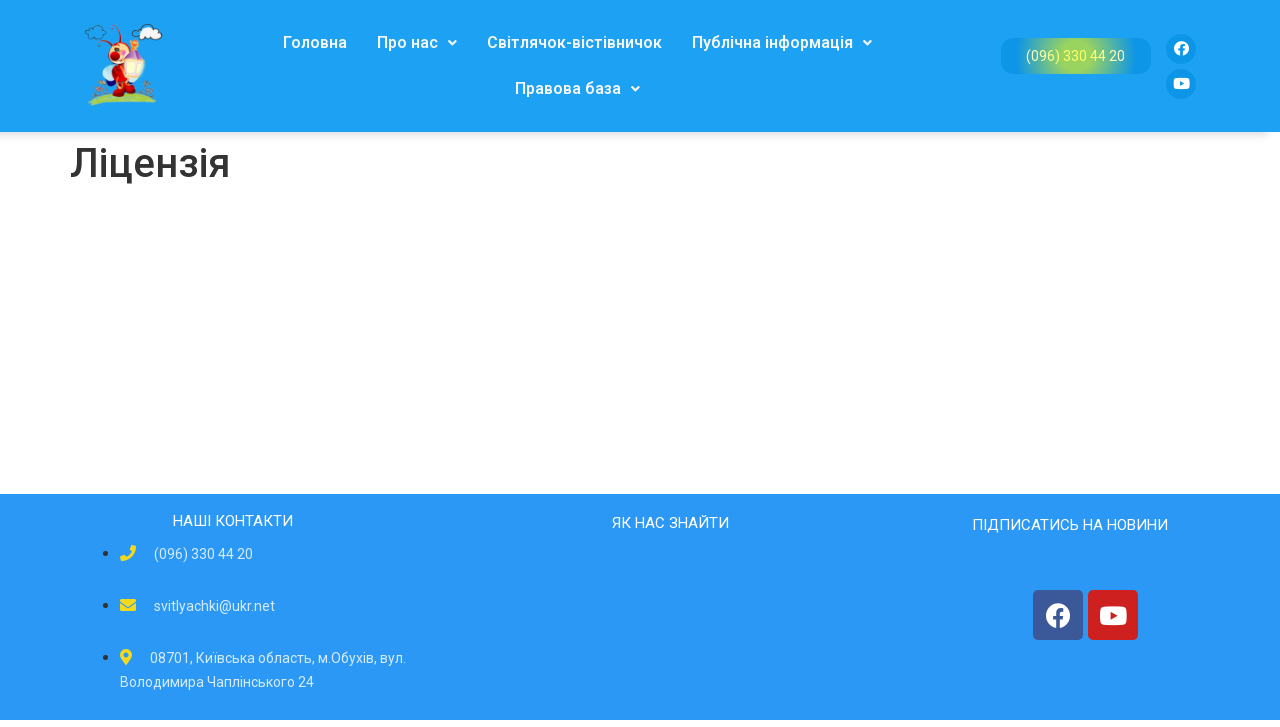

--- FILE ---
content_type: text/css
request_url: https://svitlyachok.org.ua/wp-content/uploads/elementor/css/post-10.css?ver=1707393862
body_size: 841
content:
.elementor-10 .elementor-element.elementor-element-2e68dda:not(.elementor-motion-effects-element-type-background), .elementor-10 .elementor-element.elementor-element-2e68dda > .elementor-motion-effects-container > .elementor-motion-effects-layer{background-color:#1DA1F2;}.elementor-10 .elementor-element.elementor-element-2e68dda{box-shadow:-12px 3px 8px 0px #DDDDDD;transition:background 0.3s, border 0.3s, border-radius 0.3s, box-shadow 0.3s;}.elementor-10 .elementor-element.elementor-element-2e68dda > .elementor-background-overlay{transition:background 0.3s, border-radius 0.3s, opacity 0.3s;}.elementor-10 .elementor-element.elementor-element-0e37cf2 img{width:97%;}.elementor-bc-flex-widget .elementor-10 .elementor-element.elementor-element-6afea11.elementor-column .elementor-widget-wrap{align-items:center;}.elementor-10 .elementor-element.elementor-element-6afea11.elementor-column.elementor-element[data-element_type="column"] > .elementor-widget-wrap.elementor-element-populated{align-content:center;align-items:center;}.elementor-10 .elementor-element.elementor-element-cff9e87 .hfe-nav-menu__toggle{margin:0 auto;}.elementor-10 .elementor-element.elementor-element-cff9e87 .menu-item a.hfe-menu-item{padding-left:15px;padding-right:15px;}.elementor-10 .elementor-element.elementor-element-cff9e87 .menu-item a.hfe-sub-menu-item{padding-left:calc( 15px + 20px );padding-right:15px;}.elementor-10 .elementor-element.elementor-element-cff9e87 .hfe-nav-menu__layout-vertical .menu-item ul ul a.hfe-sub-menu-item{padding-left:calc( 15px + 40px );padding-right:15px;}.elementor-10 .elementor-element.elementor-element-cff9e87 .hfe-nav-menu__layout-vertical .menu-item ul ul ul a.hfe-sub-menu-item{padding-left:calc( 15px + 60px );padding-right:15px;}.elementor-10 .elementor-element.elementor-element-cff9e87 .hfe-nav-menu__layout-vertical .menu-item ul ul ul ul a.hfe-sub-menu-item{padding-left:calc( 15px + 80px );padding-right:15px;}.elementor-10 .elementor-element.elementor-element-cff9e87 .menu-item a.hfe-menu-item, .elementor-10 .elementor-element.elementor-element-cff9e87 .menu-item a.hfe-sub-menu-item{padding-top:15px;padding-bottom:15px;}.elementor-10 .elementor-element.elementor-element-cff9e87 .menu-item a.hfe-menu-item, .elementor-10 .elementor-element.elementor-element-cff9e87 .sub-menu a.hfe-sub-menu-item{color:#F3F6F4;}.elementor-10 .elementor-element.elementor-element-cff9e87 .menu-item a.hfe-menu-item, .elementor-10 .elementor-element.elementor-element-cff9e87 .sub-menu, .elementor-10 .elementor-element.elementor-element-cff9e87 nav.hfe-dropdown, .elementor-10 .elementor-element.elementor-element-cff9e87 .hfe-dropdown-expandible{background-color:#1DA1F2;}.elementor-10 .elementor-element.elementor-element-cff9e87 .menu-item a.hfe-menu-item:hover,
								.elementor-10 .elementor-element.elementor-element-cff9e87 .sub-menu a.hfe-sub-menu-item:hover,
								.elementor-10 .elementor-element.elementor-element-cff9e87 .menu-item.current-menu-item a.hfe-menu-item,
								.elementor-10 .elementor-element.elementor-element-cff9e87 .menu-item a.hfe-menu-item.highlighted,
								.elementor-10 .elementor-element.elementor-element-cff9e87 .menu-item a.hfe-menu-item:focus{color:#F2D91D;}.elementor-10 .elementor-element.elementor-element-cff9e87 .sub-menu,
								.elementor-10 .elementor-element.elementor-element-cff9e87 nav.hfe-dropdown,
								.elementor-10 .elementor-element.elementor-element-cff9e87 nav.hfe-dropdown-expandible,
								.elementor-10 .elementor-element.elementor-element-cff9e87 nav.hfe-dropdown .menu-item a.hfe-menu-item,
								.elementor-10 .elementor-element.elementor-element-cff9e87 nav.hfe-dropdown .menu-item a.hfe-sub-menu-item{background-color:#1DA1F2;}.elementor-10 .elementor-element.elementor-element-cff9e87 .sub-menu a.hfe-sub-menu-item:hover,
								.elementor-10 .elementor-element.elementor-element-cff9e87 .elementor-menu-toggle:hover,
								.elementor-10 .elementor-element.elementor-element-cff9e87 nav.hfe-dropdown li a.hfe-menu-item:hover,
								.elementor-10 .elementor-element.elementor-element-cff9e87 nav.hfe-dropdown li a.hfe-sub-menu-item:hover,
								.elementor-10 .elementor-element.elementor-element-cff9e87 nav.hfe-dropdown-expandible li a.hfe-menu-item:hover,
								.elementor-10 .elementor-element.elementor-element-cff9e87 nav.hfe-dropdown-expandible li a.hfe-sub-menu-item:hover{color:#F2D91D;}.elementor-10 .elementor-element.elementor-element-cff9e87 .sub-menu a.hfe-sub-menu-item:hover,
								.elementor-10 .elementor-element.elementor-element-cff9e87 nav.hfe-dropdown li a.hfe-menu-item:hover,
								.elementor-10 .elementor-element.elementor-element-cff9e87 nav.hfe-dropdown li a.hfe-sub-menu-item:hover,
								.elementor-10 .elementor-element.elementor-element-cff9e87 nav.hfe-dropdown-expandible li a.hfe-menu-item:hover,
								.elementor-10 .elementor-element.elementor-element-cff9e87 nav.hfe-dropdown-expandible li a.hfe-sub-menu-item:hover{background-color:#0D95E8;}.elementor-10 .elementor-element.elementor-element-cff9e87 .sub-menu{border-radius:12px 12px 12px 12px;}.elementor-10 .elementor-element.elementor-element-cff9e87 .sub-menu li.menu-item:first-child{border-top-left-radius:12px;border-top-right-radius:12px;overflow:hidden;}.elementor-10 .elementor-element.elementor-element-cff9e87 .sub-menu li.menu-item:last-child{border-bottom-right-radius:12px;border-bottom-left-radius:12px;overflow:hidden;}.elementor-10 .elementor-element.elementor-element-cff9e87 nav.hfe-dropdown{border-radius:12px 12px 12px 12px;}.elementor-10 .elementor-element.elementor-element-cff9e87 nav.hfe-dropdown li.menu-item:first-child{border-top-left-radius:12px;border-top-right-radius:12px;overflow:hidden;}.elementor-10 .elementor-element.elementor-element-cff9e87 nav.hfe-dropdown li.menu-item:last-child{border-bottom-right-radius:12px;border-bottom-left-radius:12px;overflow:hidden;}.elementor-10 .elementor-element.elementor-element-cff9e87 nav.hfe-dropdown-expandible{border-radius:12px 12px 12px 12px;}.elementor-10 .elementor-element.elementor-element-cff9e87 nav.hfe-dropdown-expandible li.menu-item:first-child{border-top-left-radius:12px;border-top-right-radius:12px;overflow:hidden;}.elementor-10 .elementor-element.elementor-element-cff9e87 nav.hfe-dropdown-expandible li.menu-item:last-child{border-bottom-right-radius:12px;border-bottom-left-radius:12px;overflow:hidden;}.elementor-10 .elementor-element.elementor-element-cff9e87 ul.sub-menu{width:220px;}.elementor-10 .elementor-element.elementor-element-cff9e87 .sub-menu a.hfe-sub-menu-item,
						 .elementor-10 .elementor-element.elementor-element-cff9e87 nav.hfe-dropdown li a.hfe-menu-item,
						 .elementor-10 .elementor-element.elementor-element-cff9e87 nav.hfe-dropdown li a.hfe-sub-menu-item,
						 .elementor-10 .elementor-element.elementor-element-cff9e87 nav.hfe-dropdown-expandible li a.hfe-menu-item,
						 .elementor-10 .elementor-element.elementor-element-cff9e87 nav.hfe-dropdown-expandible li a.hfe-sub-menu-item{padding-top:15px;padding-bottom:15px;}.elementor-10 .elementor-element.elementor-element-cff9e87 .sub-menu li.menu-item:not(:last-child),
						.elementor-10 .elementor-element.elementor-element-cff9e87 nav.hfe-dropdown li.menu-item:not(:last-child),
						.elementor-10 .elementor-element.elementor-element-cff9e87 nav.hfe-dropdown-expandible li.menu-item:not(:last-child){border-bottom-style:solid;border-bottom-color:#c4c4c4;border-bottom-width:1px;}.elementor-10 .elementor-element.elementor-element-cff9e87{width:var( --container-widget-width, 97.728% );max-width:97.728%;--container-widget-width:97.728%;--container-widget-flex-grow:0;}.elementor-bc-flex-widget .elementor-10 .elementor-element.elementor-element-bbef94c.elementor-column .elementor-widget-wrap{align-items:center;}.elementor-10 .elementor-element.elementor-element-bbef94c.elementor-column.elementor-element[data-element_type="column"] > .elementor-widget-wrap.elementor-element-populated{align-content:center;align-items:center;}.elementor-bc-flex-widget .elementor-10 .elementor-element.elementor-element-3053efd.elementor-column .elementor-widget-wrap{align-items:center;}.elementor-10 .elementor-element.elementor-element-3053efd.elementor-column.elementor-element[data-element_type="column"] > .elementor-widget-wrap.elementor-element-populated{align-content:center;align-items:center;}.elementor-10 .elementor-element.elementor-element-b6627bf{--grid-template-columns:repeat(0, auto);--icon-size:15px;--grid-column-gap:5px;--grid-row-gap:5px;width:var( --container-widget-width, 367.884% );max-width:367.884%;--container-widget-width:367.884%;--container-widget-flex-grow:0;align-self:center;}.elementor-10 .elementor-element.elementor-element-b6627bf .elementor-widget-container{text-align:center;}.elementor-10 .elementor-element.elementor-element-b6627bf .elementor-social-icon{background-color:#0D95E8;}.elementor-10 .elementor-element.elementor-element-b6627bf .elementor-icon{border-radius:30px 30px 30px 30px;}.elementor-10 .elementor-element.elementor-element-b6627bf .elementor-social-icon:hover{background-color:#2C98F5;}@media(max-width:767px){.elementor-10 .elementor-element.elementor-element-0e37cf2 img{width:35%;}}@media(min-width:768px){.elementor-10 .elementor-element.elementor-element-13715f6{width:9.825%;}.elementor-10 .elementor-element.elementor-element-6afea11{width:70.957%;}.elementor-10 .elementor-element.elementor-element-bbef94c{width:14.193%;}.elementor-10 .elementor-element.elementor-element-3053efd{width:4.965%;}}

--- FILE ---
content_type: text/css
request_url: https://svitlyachok.org.ua/wp-content/uploads/elementor/css/post-18.css?ver=1735827132
body_size: 1231
content:
.elementor-18 .elementor-element.elementor-element-bc853de > .elementor-container > .elementor-column > .elementor-widget-wrap{align-content:flex-end;align-items:flex-end;}.elementor-18 .elementor-element.elementor-element-bc853de:not(.elementor-motion-effects-element-type-background), .elementor-18 .elementor-element.elementor-element-bc853de > .elementor-motion-effects-container > .elementor-motion-effects-layer{background-color:#2C98F5;}.elementor-18 .elementor-element.elementor-element-bc853de{transition:background 0.3s, border 0.3s, border-radius 0.3s, box-shadow 0.3s;}.elementor-18 .elementor-element.elementor-element-bc853de > .elementor-background-overlay{transition:background 0.3s, border-radius 0.3s, opacity 0.3s;}.elementor-18 .elementor-element.elementor-element-679aed94{text-align:center;}.elementor-18 .elementor-element.elementor-element-679aed94 .elementor-heading-title{color:#ffffff;font-size:15px;font-weight:400;text-transform:uppercase;}.elementor-18 .elementor-element.elementor-element-679aed94 > .elementor-widget-container{margin:0px 5px 13px 0px;}.elementor-18 .elementor-element.elementor-element-60d1ba5{text-align:center;width:var( --container-widget-width, 100% );max-width:100%;--container-widget-width:100%;--container-widget-flex-grow:0;}.elementor-18 .elementor-element.elementor-element-60d1ba5 .elementor-heading-title{color:#ffffff;font-size:15px;font-weight:400;text-transform:uppercase;}.elementor-18 .elementor-element.elementor-element-60d1ba5 > .elementor-widget-container{margin:0px 2px 6px 0px;padding:2px 2px 2px 2px;}.elementor-18 .elementor-element.elementor-element-d7ae680{margin-top:0px;margin-bottom:0px;}.elementor-bc-flex-widget .elementor-18 .elementor-element.elementor-element-193c355.elementor-column .elementor-widget-wrap{align-items:center;}.elementor-18 .elementor-element.elementor-element-193c355.elementor-column.elementor-element[data-element_type="column"] > .elementor-widget-wrap.elementor-element-populated{align-content:center;align-items:center;}.elementor-18 .elementor-element.elementor-element-761369ac .elementor-icon-list-items:not(.elementor-inline-items) .elementor-icon-list-item:not(:last-child){padding-bottom:calc(28px/2);}.elementor-18 .elementor-element.elementor-element-761369ac .elementor-icon-list-items:not(.elementor-inline-items) .elementor-icon-list-item:not(:first-child){margin-top:calc(28px/2);}.elementor-18 .elementor-element.elementor-element-761369ac .elementor-icon-list-items.elementor-inline-items .elementor-icon-list-item{margin-right:calc(28px/2);margin-left:calc(28px/2);}.elementor-18 .elementor-element.elementor-element-761369ac .elementor-icon-list-items.elementor-inline-items{margin-right:calc(-28px/2);margin-left:calc(-28px/2);}body.rtl .elementor-18 .elementor-element.elementor-element-761369ac .elementor-icon-list-items.elementor-inline-items .elementor-icon-list-item:after{left:calc(-28px/2);}body:not(.rtl) .elementor-18 .elementor-element.elementor-element-761369ac .elementor-icon-list-items.elementor-inline-items .elementor-icon-list-item:after{right:calc(-28px/2);}.elementor-18 .elementor-element.elementor-element-761369ac .elementor-icon-list-icon i{color:#F2D91D;transition:color 0.3s;}.elementor-18 .elementor-element.elementor-element-761369ac .elementor-icon-list-icon svg{fill:#F2D91D;transition:fill 0.3s;}.elementor-18 .elementor-element.elementor-element-761369ac{--e-icon-list-icon-size:26px;}.elementor-18 .elementor-element.elementor-element-761369ac .elementor-icon-list-icon{padding-right:14px;}.elementor-18 .elementor-element.elementor-element-761369ac .elementor-icon-list-item > .elementor-icon-list-text, .elementor-18 .elementor-element.elementor-element-761369ac .elementor-icon-list-item > a{font-size:14px;font-weight:400;}.elementor-18 .elementor-element.elementor-element-761369ac .elementor-icon-list-text{color:rgba(255,255,255,0.8);transition:color 0.3s;}.elementor-18 .elementor-element.elementor-element-761369ac > .elementor-widget-container{margin:-20px 0px -8px 30px;}.elementor-18 .elementor-element.elementor-element-098766e{text-align:center;width:var( --container-widget-width, 100% );max-width:100%;--container-widget-width:100%;--container-widget-flex-grow:0;}.elementor-18 .elementor-element.elementor-element-098766e .elementor-heading-title{color:#ffffff;font-size:15px;font-weight:400;text-transform:uppercase;}.elementor-18 .elementor-element.elementor-element-098766e > .elementor-widget-container{margin:0px 2px 6px 0px;padding:2px 2px 2px 2px;}.elementor-bc-flex-widget .elementor-18 .elementor-element.elementor-element-3d6855b.elementor-column .elementor-widget-wrap{align-items:center;}.elementor-18 .elementor-element.elementor-element-3d6855b.elementor-column.elementor-element[data-element_type="column"] > .elementor-widget-wrap.elementor-element-populated{align-content:center;align-items:center;}.elementor-18 .elementor-element.elementor-element-2f90a36 > .elementor-widget-container{margin:-14px 0px 0px 0px;padding:0px 0px 0px 7px;}.elementor-bc-flex-widget .elementor-18 .elementor-element.elementor-element-5e4b13f4.elementor-column .elementor-widget-wrap{align-items:flex-start;}.elementor-18 .elementor-element.elementor-element-5e4b13f4.elementor-column.elementor-element[data-element_type="column"] > .elementor-widget-wrap.elementor-element-populated{align-content:flex-start;align-items:flex-start;}.elementor-18 .elementor-element.elementor-element-4ff6abb .elementor-heading-title{color:#ffffff;font-size:15px;font-weight:400;text-transform:uppercase;}.elementor-18 .elementor-element.elementor-element-4ff6abb > .elementor-widget-container{margin:14px 0px 0px 0px;}.elementor-18 .elementor-element.elementor-element-b525278{--grid-template-columns:repeat(0, auto);--grid-column-gap:5px;--grid-row-gap:0px;}.elementor-18 .elementor-element.elementor-element-b525278 .elementor-widget-container{text-align:center;}.elementor-18 .elementor-element.elementor-element-b525278 > .elementor-widget-container{margin:37px 37px 37px 37px;}.elementor-18 .elementor-element.elementor-element-797610ef > .elementor-container{max-width:1052px;min-height:27px;}.elementor-18 .elementor-element.elementor-element-797610ef > .elementor-container > .elementor-column > .elementor-widget-wrap{align-content:center;align-items:center;}.elementor-18 .elementor-element.elementor-element-797610ef:not(.elementor-motion-effects-element-type-background), .elementor-18 .elementor-element.elementor-element-797610ef > .elementor-motion-effects-container > .elementor-motion-effects-layer{background-color:#1C8FE6;}.elementor-18 .elementor-element.elementor-element-797610ef{box-shadow:0px 0px 2px 0px rgba(0,0,0,0.5);transition:background 0.3s, border 0.3s, border-radius 0.3s, box-shadow 0.3s;}.elementor-18 .elementor-element.elementor-element-797610ef > .elementor-background-overlay{transition:background 0.3s, border-radius 0.3s, opacity 0.3s;}.elementor-18 .elementor-element.elementor-element-16154efe{--grid-template-columns:repeat(0, auto);--icon-size:15px;--grid-column-gap:24px;--grid-row-gap:0px;}.elementor-18 .elementor-element.elementor-element-16154efe .elementor-widget-container{text-align:right;}.elementor-18 .elementor-element.elementor-element-16154efe .elementor-social-icon{background-color:rgba(0,0,0,0);--icon-padding:0em;}.elementor-18 .elementor-element.elementor-element-16154efe .elementor-social-icon i{color:rgba(255,255,255,0.45);}.elementor-18 .elementor-element.elementor-element-16154efe .elementor-social-icon svg{fill:rgba(255,255,255,0.45);}.elementor-18 .elementor-element.elementor-element-16154efe .elementor-social-icon:hover i{color:#f49ac3;}.elementor-18 .elementor-element.elementor-element-16154efe .elementor-social-icon:hover svg{fill:#f49ac3;}.elementor-18 .elementor-element.elementor-element-61d6a423{text-align:center;width:var( --container-widget-width, 125.647% );max-width:125.647%;--container-widget-width:125.647%;--container-widget-flex-grow:0;}.elementor-18 .elementor-element.elementor-element-61d6a423 .elementor-heading-title{color:#FFFFFF63;font-size:13px;font-weight:300;}.elementor-18 .elementor-element.elementor-element-0a5dc0f{--grid-template-columns:repeat(0, auto);--icon-size:15px;--grid-column-gap:24px;--grid-row-gap:0px;}.elementor-18 .elementor-element.elementor-element-0a5dc0f .elementor-widget-container{text-align:right;}.elementor-18 .elementor-element.elementor-element-0a5dc0f .elementor-social-icon{background-color:rgba(0,0,0,0);--icon-padding:0em;}.elementor-18 .elementor-element.elementor-element-0a5dc0f .elementor-social-icon i{color:rgba(255,255,255,0.45);}.elementor-18 .elementor-element.elementor-element-0a5dc0f .elementor-social-icon svg{fill:rgba(255,255,255,0.45);}.elementor-18 .elementor-element.elementor-element-0a5dc0f .elementor-social-icon:hover i{color:#f49ac3;}.elementor-18 .elementor-element.elementor-element-0a5dc0f .elementor-social-icon:hover svg{fill:#f49ac3;}@media(max-width:1024px){.elementor-18 .elementor-element.elementor-element-761369ac .elementor-icon-list-items:not(.elementor-inline-items) .elementor-icon-list-item:not(:last-child){padding-bottom:calc(12px/2);}.elementor-18 .elementor-element.elementor-element-761369ac .elementor-icon-list-items:not(.elementor-inline-items) .elementor-icon-list-item:not(:first-child){margin-top:calc(12px/2);}.elementor-18 .elementor-element.elementor-element-761369ac .elementor-icon-list-items.elementor-inline-items .elementor-icon-list-item{margin-right:calc(12px/2);margin-left:calc(12px/2);}.elementor-18 .elementor-element.elementor-element-761369ac .elementor-icon-list-items.elementor-inline-items{margin-right:calc(-12px/2);margin-left:calc(-12px/2);}body.rtl .elementor-18 .elementor-element.elementor-element-761369ac .elementor-icon-list-items.elementor-inline-items .elementor-icon-list-item:after{left:calc(-12px/2);}body:not(.rtl) .elementor-18 .elementor-element.elementor-element-761369ac .elementor-icon-list-items.elementor-inline-items .elementor-icon-list-item:after{right:calc(-12px/2);}.elementor-18 .elementor-element.elementor-element-761369ac .elementor-icon-list-item > .elementor-icon-list-text, .elementor-18 .elementor-element.elementor-element-761369ac .elementor-icon-list-item > a{font-size:13px;}.elementor-18 .elementor-element.elementor-element-5e4b13f4 > .elementor-element-populated{margin:40px 0px 0px 0px;--e-column-margin-right:0px;--e-column-margin-left:0px;}.elementor-18 .elementor-element.elementor-element-797610ef{padding:0px 20px 0px 20px;}}@media(max-width:767px){.elementor-18 .elementor-element.elementor-element-5e4b13f4 > .elementor-element-populated{margin:40px 0px 0px 0px;--e-column-margin-right:0px;--e-column-margin-left:0px;}.elementor-18 .elementor-element.elementor-element-16154efe .elementor-widget-container{text-align:center;}.elementor-18 .elementor-element.elementor-element-61d6a423{text-align:center;}.elementor-18 .elementor-element.elementor-element-0a5dc0f .elementor-widget-container{text-align:center;}}@media(min-width:768px){.elementor-18 .elementor-element.elementor-element-047cd9f{width:78.246%;}.elementor-18 .elementor-element.elementor-element-c060d1e{width:35.662%;}.elementor-18 .elementor-element.elementor-element-f17c90f{width:64.338%;}.elementor-18 .elementor-element.elementor-element-193c355{width:41.279%;}.elementor-18 .elementor-element.elementor-element-3d6855b{width:64.227%;}.elementor-18 .elementor-element.elementor-element-5e4b13f4{width:21.71%;}.elementor-18 .elementor-element.elementor-element-1d6cebdc{width:41.025%;}.elementor-18 .elementor-element.elementor-element-765b196a{width:26.369%;}.elementor-18 .elementor-element.elementor-element-6bde27f{width:32.27%;}}@media(max-width:1024px) and (min-width:768px){.elementor-18 .elementor-element.elementor-element-5e4b13f4{width:100%;}}/* Start custom CSS for section, class: .elementor-element-bc853de */.page-content {
    min-height: calc(100vh - 430px);
}/* End custom CSS */